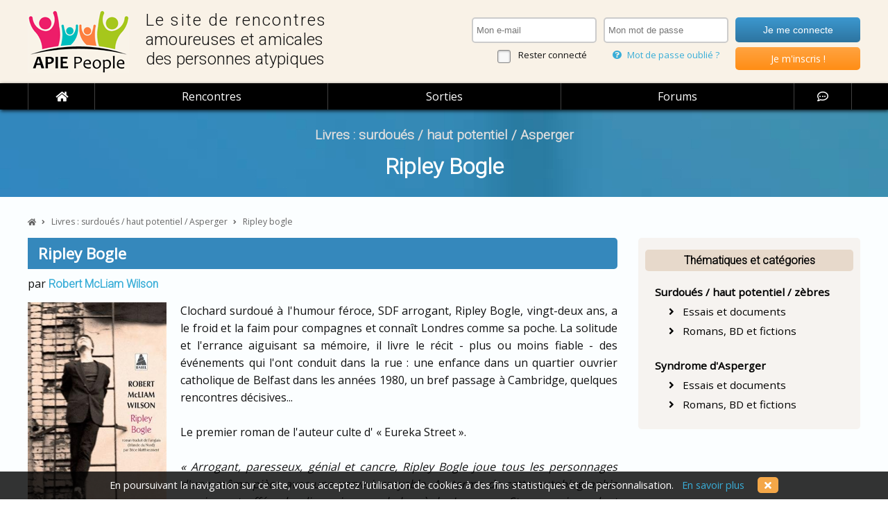

--- FILE ---
content_type: text/html; charset=iso-8859-15
request_url: https://www.apie-people.com/livre/ripley-bogle
body_size: 11670
content:

<!DOCTYPE html>
<html lang="fr">
<head>
	<meta charset=iso8859-15>
	<title>Ripley Bogle - Robert McLiam Wilson</title>
	<meta name="description" content="Ripley Bogle, un livre de Robert McLiam Wilson" />
	<meta name="viewport" content="width=device-width, initial-scale=1.0">
	<link rel="canonical" href="https://www.apie-people.com/livre/ripley-bogle" />

	<meta property="og:locale" content="fr_FR" />
	<meta property="og:site_name" content="APIE People">
	<meta property="og:title" content="Ripley Bogle - Robert McLiam Wilson">
	<meta property="og:type" content="website">
	<meta property="og:image" content="/images/logo.png">
	<meta property="og:url" content="www.apie-people.com/livre/ripley-bogle">
	<meta property="og:description" content="Ripley Bogle, un livre de Robert McLiam Wilson">

	<link href='https://fonts.googleapis.com/css?family=Open+Sans' rel='stylesheet' type='text/css'>
<link href='https://fonts.googleapis.com/css?family=Roboto:300' rel='stylesheet' type='text/css'>
<link href="/includes/css/styles.css?20241220-01" rel="stylesheet" />
<link rel="stylesheet" href="/includes/css/magnific-popup.css?20241220-01">
<link href="/includes/css/tooltipster.css?20241220-01" rel="stylesheet" />

<link rel="icon" type="image/png" href="/images/icones/favicon.ico" />
<!--[if IE]><link rel="shortcut icon" type="image/x-icon" href="/images/icones/favicon.ico" /><![endif]-->

<meta name="theme-color" content="#B5104A">
<!--<link rel="icon" sizes="146x90" href="/images/logo.png">-->

<link rel="stylesheet" href="https://cdnjs.cloudflare.com/ajax/libs/fancybox/3.4.0/jquery.fancybox.min.css" />
<link rel="stylesheet" href="https://use.fontawesome.com/releases/v5.6.0/css/all.css" crossorigin="anonymous">

<link rel="manifest" href="/apie-people.webmanifest">
<link rel="apple-touch-icon" sizes="180x180" href="/images/temporaires/icones/apple-touch-icon.png">
<link rel="mask-icon" href="/images/temporaires/icones/safari-pinned-tab.svg" color="#5bbad5">


<script data-ad-client="ca-pub-6061066733017340" async src="https://pagead2.googlesyndication.com/pagead/js/adsbygoogle.js"></script>

</head>

<body id="content">

	<header>
	<div class="content clearfix">
		<div id="logo" onClick="javascript: window.location = '/';"><span><span style="letter-spacing: 0.09em;">Le site de rencontres</span><br /><span style="letter-spacing: 0.01em;">amoureuses et amicales</span><br />des personnes atypiques</span></div><div id="identification">
	
						<form name="identification" method="post" action="">
						<div>
							<input type="email" name="idmail" tabindex="1" required placeholder="Mon e-mail" data-errormessage="Tu as oublié de saisir ton adresse e-mail !" x-moz-errormessage="Tu as oublié de saisir ton adresse e-mail !">
							<span><input type="checkbox" name="reconnaitre" id="reconnaitre" tabindex="5"> <label for="reconnaitre">Rester connecté</label></span>
						</div>
						<div>
							<input type="password" name="idpassword" tabindex="2" required placeholder="Mon mot de passe" data-errormessage="Tu as oublié de saisir ton mot de passe !" x-moz-errormessage="Tu as oublié de saisir ton mot de passe !">
							<!--<span><a href="/outils/rappel-identifiants.php"><i class="fa fa-question-circle"></i> Mot de passe oublié ?</a></span>-->
							<span><a class="popup-password-oublie" href="#password-oublie-form"><i class="fa fa-question-circle"></i> Mot de passe oublié ?</a></span>
						</div>
						<div>
							<input type="submit" value="Je me connecte" tabindex="3">
							<span class="btninsc radius5" onClick="javascript: window.location = '/utilisateur/inscription';"><a href="/utilisateur/inscription" tabindex="4">Je m'inscris !</a></span>
						</div>
						</form>
					</div>	<table cellpadding="0" cellspacing="0" border="0">
		<tr>
			<td><span id="menu_show" class="ifa radius5"><i class="fas fa-bars"></i></span></td>
			<td><a href="/" style="display: block; font-weight: bold; font-size: 1.4em; color: #FFF; margin-bottom: 5px; border: none;"><!--<img src="/images/logo-mobile.png" />-->APIE People</a></td>
			<td><span class="ifa radius5" onclick="javascript: window.location = '/outils/connexion-formulaire.php?destination=/livre/ripley-bogle';"><i class="fas fa-user"></i></span></td>		</tr>
	</table>

	</div>
<!--
	<table cellpadding="0" cellspacing="0" border="0">
		<tr>
			<td id="logo_mobile" onClick="javascript: window.location = '/';"></td>
			<td><i id="menu_show" class="fa fa-bars fa-lg"></i></td>
		</tr>
	</table>
-->




</header>

<nav id="menu">
	<ul id="nav" class="nav ">
		<li class="fermer" id="menu_hide"><i class="fas fa-times-circle"></i></li><!--
		--><li class="home"><a href="/"><i class="fa fa-home"></i><span>ACCUEIL</span></a></li><!--
				--><li><a href="/rencontres-amicales" class="rencontres ">Rencontres</a></li><!--
		--><li><a href="/sorties" class="sorties ">Sorties</a></li><!--
		--><li><a href="/forums-surdoues-haut-potentiel-zebres" class="forums ">Forums</a></li><!--
		--><li class="chat" rel="nofollow"><a href="/chat" target="_blank"><i class="far fa-comment-dots"></i><span class="libelle">chat</span></a></li>
	</ul>
</nav>
	<main role="main">

		<div class="bandeau tetepage">
			<div class="content premier clearfix">
				<h3>Livres : surdoués / haut potentiel / Asperger</h3>
				<h1>Ripley Bogle</h1>
			</div>
		</div>

		<div class="bandeau page" style="box-shadow: none;">
			<div class="content">

				<ol vocab="https://schema.org/" typeof="BreadcrumbList" id="ariane">
				  <li property="itemListElement" typeof="ListItem">
				    <a property="item" typeof="WebPage" href="/"><i class="fa fa-home"></i><span property="name" class="accueil">Accueil</span></a>
				    <meta property="position" content="1">
				  </li>
				  <i class="fa fa-angle-right"></i>
				  <li property="itemListElement" typeof="ListItem">
				    <a property="item" typeof="WebPage" href="/livres-surdoues"><span property="name">Livres : surdoués / haut potentiel / Asperger</span></a>
				    <meta property="position" content="2">
				  </li>
				  <i class="fa fa-angle-right"></i>
				  <li property="itemListElement" typeof="ListItem">
				    <span property="name">Ripley bogle</span>
				    <meta property="position" content="3">
				  </li>
				</ol>

				<div class="contenu-avec-aside">

					<span class="titreh">Ripley Bogle</span>
					par <h2 class="auteur"><a href="/livre/auteur/robert-mcliam-wilson">Robert McLiam Wilson</a></h2>
					<p class="livre lh25 clearfix">
						<img src="/librairie/couvertures/ripley-bogle.jpg" alt="Ripley Bogle - Robert McLiam Wilson">
						Clochard surdoué à l'humour féroce, SDF arrogant, Ripley Bogle, vingt-deux ans, a le froid et la faim pour compagnes et connaît Londres comme sa poche. La solitude et l'errance aiguisant sa mémoire, il livre le récit - plus ou moins fiable - des événements qui l'ont conduit dans la rue : une enfance dans un quartier ouvrier catholique de Belfast dans les années 1980, un bref passage à Cambridge, quelques rencontres décisives...<br />
<br />
Le premier roman de l'auteur culte d' « Eureka Street ».<br />
<br />
<i>&laquo; Arrogant, paresseux, génial et cancre, Ripley Bogle joue tous les personnages d'une même pièce avec une verve incroyable. Au terme de cette autobiographie comique, truffée de digressions verbales à la Laurence Sterne qui rendent hommage à Joyce, Ripley Bogle nous fait un aveu : il a menti. Ce qui est, de la part de McLiam Wilson, un dernier clin d'œil à "son Irlande", personnage invisible de cet étonnant roman : "Il n'y a rien de plus irlandais que le mensonge. Mais quand les Irlandais mentent, ils appellent cela créer un mythe." Rien d'étonnant alors si Ripley Bogle prend des airs mythiques, héros de notre temps, porte-parole des années 80 et d'un XXème siècle finissant dans le cynisme. &raquo;</i>					</p>
					<a name="avis"></a><br />
										<div class="clearfix">
											<p class="librairie-note vide">&nbsp;</p>
											<a href="https://www.amazon.fr/Ripley-Bogle-Robert-McLiam-Wilson/dp/233008658X/ref=as_li_ss_tl?__mk_fr_FR=%C3%85M%C3%85%C5%BD%C3%95%C3%91&keywords=Ripley+Bogle&qid=1581687321&s=books&sr=1-1&linkCode=ll1&tag=cusf-21&linkId=ef5faa332790993d6c5220f74b5eca66&language=fr_FR" class="btn radius5 librairie-amazon vide" rel="nofollow noopener" target="_blank"><i class="fas fa-mouse-pointer"></i> &nbsp; Trouver ce livre &nbsp; <i class="fas fa-arrow-right"></i></a>
										</div>
									
					<br />
					<h4 class="sepH">Avis sur &laquo; Ripley Bogle &raquo;</h4>
					<div class="sepH"><div></div></div>

					<div id="fil">
						<p><i>Aucun avis n'a encore été posté à propos de ce livre...</i></p>					</div>

					<p class="center" style="margin: 25px 0; padding: 10px; background: #EEE;"><i>Il te faut <a href="/outils/connexion-formulaire.php?destination=/livre/ripley-bogle"><u>t'enregistrer sur le site</u></a> pour donner un avis sur ce livre.</i></p>
					<h5 class="titreh" style="margin: 25px 0;">Quelques autres livres sur les surdoués, les zèbres et le haut potentiel...</h5>

					<ul class="librairie_mosaique">

						
											<li onClick="javascript: window.location = '/livre/suivez-le-zebre'; return true;">
												<img src="/librairie/couvertures/suivez-le-zebre.jpg">
												<a href="/livre/suivez-le-zebre">Suivez le zèbre</a><br />
												Mel Poinas
											</li>
										
											<li onClick="javascript: window.location = '/livre/psychologie-du-haut-potentiel-comprendre-identifier-accompagner'; return true;">
												<img src="/librairie/couvertures/psychologie-du-haut-potentiel-comprendre-identifier-accompagner.jpg">
												<a href="/livre/psychologie-du-haut-potentiel-comprendre-identifier-accompagner">Psychologie du haut potentiel : comprendre, identifier, accompagner</a><br />
												Nicolas Gauvrit, Nathalie Clobert
											</li>
										
											<li onClick="javascript: window.location = '/livre/surdoue-et-amour'; return true;">
												<img src="/librairie/couvertures/surdoue-et-amour.jpg">
												<a href="/livre/surdoue-et-amour">Le surdoué et l'amour</a><br />
												Monique de Kermadec
											</li>
																<p class="center"><a href="/livres-surdoues" class="btn radius5">+ Tous les livres</a></p>

					</ul>

				</div>

				<aside>

										<div class="bloc radius5" style="padding-bottom: 0;">
						<h3 class="radius5">Thématiques et catégories</h3>
						<ul class="categories">
							<li><a href="/livres/surdoues-haut-potentiel-hp-zebres-philocognitifs"><b>Surdoués / haut potentiel / zèbres</b></a></li><li class="categorie"><a href="/livres/surdoues-haut-potentiel-hp-zebres-philocognitifs/essais-documents"><i class="fas fa-angle-right"></i> &nbsp; Essais et documents</a></li><li class="categorie"><a href="/livres/surdoues-haut-potentiel-hp-zebres-philocognitifs/romans-fictions-bd"><i class="fas fa-angle-right"></i> &nbsp; Romans, BD et fictions</a></li><br /><li><a href="/livres/syndrome-asperger-aspies"><b>Syndrome d'Asperger</b></a></li><li class="categorie"><a href="/livres/syndrome-asperger-aspies/essais-documents"><i class="fas fa-angle-right"></i> &nbsp; Essais et documents</a></li><li class="categorie"><a href="/livres/syndrome-asperger-aspies/romans-fictions-bd"><i class="fas fa-angle-right"></i> &nbsp; Romans, BD et fictions</a></li><br />						</ul>
					</div>
					<br />

											<!-- APIE - annonces carrées aside -->
						<ins class="adsbygoogle" style="display:block" data-ad-client="ca-pub-6061066733017340" data-ad-slot="6443762226" data-ad-format="auto" data-full-width-responsive="true"></ins>
						<script>(adsbygoogle = window.adsbygoogle || []).push({});</script>
						<br />
					
					<div class="bloc radius5">
						<h3 class="radius5">Derniers avis postés</h3>
						<ul class="avis">
							
												<li>
													<a href="/livre/des-fleurs-pour-algernon"><b>Des fleurs pour Algernon</b></a><br />
													<i class="fas fa-star" style="color: orange;"></i> <i class="fas fa-star" style="color: orange;"></i> <i class="fas fa-star" style="color: orange;"></i> <i class="fas fa-star" style="color: orange;"></i> <i class="fas fa-star" style="color: orange;"></i>  pour Xena
												</li>
											
												<li>
													<a href="/livre/nuit-des-enfants-rois"><b>La Nuit des enfants rois</b></a><br />
													<i class="fas fa-star" style="color: orange;"></i> <i class="fas fa-star" style="color: orange;"></i> <i class="fas fa-star" style="color: orange;"></i> <i class="fas fa-star" style="color: orange;"></i> <i class="fas fa-star" style="color: orange;"></i>  pour Bleue
												</li>
											
												<li>
													<a href="/livre/la-strategie-ender"><b>La Stratégie Ender</b></a><br />
													<i class="fas fa-star" style="color: orange;"></i> <i class="fas fa-star" style="color: orange;"></i> <i class="fas fa-star" style="color: orange;"></i> <i class="fas fa-star" style="color: orange;"></i> <i class="fas fa-star" style="color: #999;"></i>  pour Aurel
												</li>
											
												<li>
													<a href="/livre/le-vieux-qui-ne-voulait-pas-feter-son-anniversaire"><b>Le vieux qui ne voulait pas fêter son anniversaire</b></a><br />
													<i class="fas fa-star" style="color: orange;"></i> <i class="fas fa-star" style="color: orange;"></i> <i class="fas fa-star" style="color: orange;"></i> <i class="fas fa-star" style="color: orange;"></i> <i class="fas fa-star" style="color: orange;"></i>  pour Aurel
												</li>
																	</ul>
					</div>
					<br />

											<!-- APIE - annonces verticales aside -->
						<ins class="adsbygoogle" style="display:block" data-ad-client="ca-pub-6061066733017340" data-ad-slot="6552541039" data-ad-format="auto" data-full-width-responsive="true"></ins>
						<script>(adsbygoogle = window.adsbygoogle || []).push({});</script>
						<br />
					
					<div class="bloc radius5">
						<h3 class="radius5">Auteurs</h3>
						<ul class="auteurs">
							<li><a href="/livre/auteur/arielle-adda">Arielle Adda</a></li><li><a href="/livre/auteur/tony-attwood">Tony Attwood</a></li><li><a href="/livre/auteur/elsa-autain-pleros">Elsa Autain-Pleros</a></li><li><a href="/livre/auteur/fabrice-bak">Fabrice Bak</a></li><li><a href="/livre/auteur/muriel-barbery">Muriel Barbery</a></li><li><a href="/livre/auteur/marianne-belanger">Marianne Bélanger</a></li><li><a href="/livre/auteur/philippe-blasco">Philippe Blasco</a></li><li><a href="/livre/auteur/blue-jean">Blue Jean</a></li><li><a href="/livre/auteur/cecile-bost">Cécile Bost</a></li><li><a href="/livre/auteur/kader-emmanuel-boudaoud">Kader-Emmanuel Boudaoud</a></li><li><a href="/livre/auteur/audrey-bouquet">Audrey Bouquet</a></li><li><a href="/livre/auteur/sophie-brasseur">Sophie Brasseur</a></li><li><a href="/livre/auteur/thierry-brunel">Thierry Brunel</a></li><li><a href="/livre/auteur/orson-scott-card">Orson Scott Card</a></li><li><a href="/livre/auteur/mademoiselle-caroline">Mademoiselle Caroline</a></li><li><a href="/livre/auteur/sophie-carquain">Sophie Carquain</a></li><li><a href="/livre/auteur/helene-catroux">Hélène Catroux</a></li><li><a href="/livre/auteur/patrick-cauvin">Patrick Cauvin</a></li><li><a href="/livre/auteur/nathalie-chardon">Nathalie Chardon</a></li><li><a href="/livre/auteur/stephen-chbosky">Stephen Chbosky</a></li><li><a href="/livre/auteur/nathalie-clobert">Nathalie Clobert</a></li><li><a href="/livre/auteur/sophie-cote">Sophie Côte</a></li><li><a href="/livre/auteur/catherine-cuche">Catherine Cuche</a></li><li><a href="/livre/auteur/julie-dachez">Julie Dachez</a></li><li><a href="/livre/auteur/roald-dahl">Roald Dahl</a></li><li><a href="/livre/auteur/delphine-de-vigan">Delphine De Vigan</a></li><li><a href="/livre/auteur/catherine-devreux">Catherine Devreux</a></li><li><a href="/livre/auteur/patrick-dumay">Patrick Dumay</a></li><li><a href="/livre/auteur/michel-duyme">Michel Duyme</a></li><li><a href="/livre/auteur/elisabeth-emily">Elisabeth Emily</a></li><li><a href="/livre/auteur/valerie-foussier">Valérie Foussier</a></li><li><a href="/livre/auteur/nicolas-gauvrit">Nicolas Gauvrit</a></li><li><a href="/livre/auteur/sandrine-gianola">Sandrine Gianola</a></li><li><a href="/livre/auteur/nathalie-gibert">Nathalie Gibert</a></li><li><a href="/livre/auteur/catherine-gie">Catherine Gié</a></li><li><a href="/livre/auteur/paolo-giordano">Paolo Giordano</a></li><li><a href="/livre/auteur/philippe-gouillou">Philippe Gouillou</a></li><li><a href="/livre/auteur/david-gourion">David Gourion</a></li><li><a href="/livre/auteur/claire-grand">Claire Grand</a></li><li><a href="/livre/auteur/corinne-grandclement">Corinne Grandclément</a></li><li><a href="/livre/auteur/temple-grandin">Temple Grandin</a></li><li><a href="/livre/auteur/john-green">John Green</a></li><li><a href="/livre/auteur/jacques-gregoire">Jacques Grégoire</a></li><li><a href="/livre/auteur/jean-claude-grubar">Jean-Claude Grubar</a></li><li><a href="/livre/auteur/mark-haddon">Mark Haddon</a></li><li><a href="/livre/auteur/matt-haig">Matt Haig</a></li><li><a href="/livre/auteur/liane-holliday-willey">Liane Holliday Willey</a></li><li><a href="/livre/auteur/hugo-horiot">Hugo Horiot</a></li><li><a href="/livre/auteur/luke-jackson">Luke Jackson</a></li><li><a href="/livre/auteur/catherine-jinks">Catherine Jinks</a></li><li><a href="/livre/auteur/jonas-jonasson">Jonas Jonasson</a></li><li><a href="/livre/auteur/monique-de-kermadec">Monique de Kermadec</a></li><li><a href="/livre/auteur/daniel-keyes">Daniel Keyes</a></li><li><a href="/livre/auteur/tessa-kieboom">Tessa Kieboom</a></li><li><a href="/livre/auteur/nadine-kirchgessner">Nadine Kirchgessner</a></li><li><a href="/livre/auteur/ladislas-kiss">Ladislas Kiss</a></li><li><a href="/livre/auteur/laurence-lalande">Laurence Lalande</a></li><li><a href="/livre/auteur/nikita-lalwani">Nikita Lalwani</a></li><li><a href="/livre/auteur/patricia-lamare">Patricia Lamare</a></li><li><a href="/livre/auteur/reif-larsen">Reif Larsen</a></li><li><a href="/livre/auteur/stieg-larsson">Stieg Larsson</a></li><li><a href="/livre/auteur/solene-laurenceau">Solène Laurenceau</a></li><li><a href="/livre/auteur/blandine-le-callet">Blandine Le Callet</a></li><li><a href="/livre/auteur/severine-leduc">Séverine Leduc</a></li><li><a href="/livre/auteur/bernard-lenteric">Bernard Lenteric</a></li><li><a href="/livre/auteur/daisy-lorenzi">Daisy Lorenzi</a></li><li><a href="/livre/auteur/todd-lubart">Todd Lubart</a></li><li><a href="/livre/auteur/Herve-magnin">Hervé Magnin</a></li><li><a href="/livre/auteur/alexander-mccall-smith">Alexander McCall Smith</a></li><li><a href="/livre/auteur/robert-mcliam-wilson">Robert McLiam Wilson</a></li><li><a href="/livre/auteur/beatrice-milletre">Béatrice Millêtre</a></li><li><a href="/livre/auteur/armelle-motet-fevre">Armelle Motet-Fèvre</a></li><li><a href="/livre/auteur/luc-moyeres">Luc Moyères</a></li><li><a href="/livre/auteur/marie-aude-murail">Marie-Aude Murail</a></li><li><a href="/livre/auteur/elina-nobelen">Elina Nobelen</a></li><li><a href="/livre/auteur/fanny-nusbaum">Fanny Nusbaum</a></li><li><a href="/livre/auteur/myriam-ogier">Myriam Ogier</a></li><li><a href="/livre/auteur/martin-page">Martin Page</a></li><li><a href="/livre/auteur/richard-panek">Richard Panek</a></li><li><a href="/livre/auteur/charlotte-parzyjagla">Charlotte Parzyjagla</a></li><li><a href="/livre/auteur/theo-peeters">Theo Peeters</a></li><li><a href="/livre/auteur/doris-perrodin-carlen">Doris Perrodin-Carlen</a></li><li><a href="/livre/auteur/christel-petitcollin">Christel Petitcollin</a></li><li><a href="/livre/auteur/jean-philippe-piat">Jean-Philippe Piat</a></li><li><a href="/livre/auteur/mel-poinas">Mel Poinas</a></li><li><a href="/livre/auteur/clotilde-poivilliers">Clotilde Poivilliers</a></li><li><a href="/livre/auteur/roberta-poulin">Roberta Poulin</a></li><li><a href="/livre/auteur/tanya-izquierdo-prindle">Tanya Izquierdo Prindle</a></li><li><a href="/livre/auteur/ovidio-ramos">Ovidio Ramos</a></li><li><a href="/livre/auteur/sandrine-rampont">Sandrine Rampont</a></li><li><a href="/livre/auteur/olivier-revol">Olivier Revol</a></li><li><a href="/livre/auteur/alexandra-reynaud">Alexandra Reynaud</a></li><li><a href="/livre/auteur/bernadette-roge">Bernadette Rogé</a></li><li><a href="/livre/auteur/chloe-romengas">Chloé Romengas</a></li><li><a href="/livre/auteur/sandrine-rouget">Sandrine Rouget</a></li><li><a href="/livre/auteur/yvon-roy">Yvon Roy</a></li><li><a href="/livre/auteur/jonathan-safran-foer">Jonathan Safran Foer</a></li><li><a href="/livre/auteur/dominic-sappey-marinier">Dominic Sappey-Marinier</a></li><li><a href="/livre/auteur/laurent-savard">Laurent Savard</a></li><li><a href="/livre/auteur/josef-schovanec">Josef Schovanec</a></li><li><a href="/livre/auteur/gabrielle-sebire">Gabrielle Sebire</a></li><li><a href="/livre/auteur/jeanne-siaud-facchin">Jeanne Siaud-Facchin</a></li><li><a href="/livre/auteur/graeme-simsion">Graeme Simsion</a></li><li><a href="/livre/auteur/cecile-stanilewicz">Cécile Stanilewicz</a></li><li><a href="/livre/auteur/daniel-tammet">Daniel Tammet</a></li><li><a href="/livre/auteur/jean-charles-terrassier">Jean-Charles Terrassier</a></li><li><a href="/livre/auteur/carlos-tinoco">Carlos Tinoco</a></li><li><a href="/livre/auteur/john-kennedy-toole">John Kennedy Toole</a></li><li><a href="/livre/auteur/kathleen-venderickx">Kathleen Venderickx</a></li><li><a href="/livre/auteur/gabriel-wahl">Gabriel Wahl</a></li>						</ul>
					</div>
					<br />

											<!-- APIE - annonces carrées aside -->
						<ins class="adsbygoogle" style="display:block" data-ad-client="ca-pub-6061066733017340" data-ad-slot="6443762226" data-ad-format="auto" data-full-width-responsive="true"></ins>
						<script>(adsbygoogle = window.adsbygoogle || []).push({});</script>
						<br />
					
					<div class="bloc radius5">
						<h3 class="radius5">Derniers connectés</h3>
						<ul class="mosaique-aside-profils clearfix">
							<li class="radius5 aide" title="The_Uncle_Meat &bull; Paris&nbsp; (75)" style="background-image: url(/data/avatars/8685.jpg?1699279262);" onClick="javascript: window.location='/apie/The_Uncle_Meat'; return"></li><li class="radius5 aide" title="Epidabor777 &bull; Annonay&nbsp; (07)" style="background-image: url(/data/avatars/avatar-H.png);" onClick="javascript: window.location='/apie/Epidabor777'; return"></li><li class="radius5 aide" title="lasaintjerie &bull; Toulouse&nbsp; (31)" style="background-image: url(/data/avatars/11857.jpg?1769567655);" onClick="javascript: window.location='/apie/lasaintjerie'; return"></li><li class="radius5 aide" title="Lauu &bull; Canada" style="background-image: url(/data/avatars/11216.jpg?1743646076);" onClick="javascript: window.location='/apie/Lauu'; return"></li><li class="radius5 aide" title="LesMotsBleus &bull; Lyon&nbsp; (69)" style="background-image: url(/data/avatars/avatar-H.png);" onClick="javascript: window.location='/apie/LesMotsBleus'; return"></li><li class="radius5 aide" title="Airbus &bull; Lausanne &bull; Suisse" style="background-image: url(/data/avatars/9381.jpg?1769565168);" onClick="javascript: window.location='/apie/Airbus'; return"></li><li class="radius5 aide" title="Ernst-Degner &bull; Chateau-Landon&nbsp; (77)" style="background-image: url(/data/avatars/1328.jpg?1582991727);" onClick="javascript: window.location='/apie/Ernst-Degner'; return"></li><li class="radius5 aide" title="Chaton &bull; Quincieux&nbsp; (69)" style="background-image: url(/data/avatars/avatar-F.png);" onClick="javascript: window.location='/apie/Chaton'; return"></li><li class="radius5 aide" title="Kuishi &bull; Perpignan&nbsp; (66)" style="background-image: url(/data/avatars/9961.jpg?1707544373);" onClick="javascript: window.location='/apie/Kuishi'; return"></li><li class="radius5 aide" title="Hinenao &bull; Chateaudun&nbsp; (28)" style="background-image: url(/data/avatars/7268.jpg?1767034871);" onClick="javascript: window.location='/apie/Hinenao'; return"></li><li class="radius5 aide" title="Flyingsaucer &bull; France" style="background-image: url(/data/avatars/12077.jpg?1768165439);" onClick="javascript: window.location='/apie/Flyingsaucer'; return"></li><li class="radius5 aide" title="Caps &bull; Basse Terre&nbsp; (97)" style="background-image: url(/data/avatars/avatar-F.png);" onClick="javascript: window.location='/apie/Caps'; return"></li>						</ul>
					</div>

											<br />
						<!-- APIE - annonces carrées aside -->
						<ins class="adsbygoogle" style="display:block" data-ad-client="ca-pub-6061066733017340" data-ad-slot="6443762226" data-ad-format="auto" data-full-width-responsive="true"></ins>
						<script>(adsbygoogle = window.adsbygoogle || []).push({});</script>
					
					
										<br />
										<div class="bloc radius5">
											<h3 class="radius5">Prochaines sorties</h3>
											<ul class="aside-activites">
									
											<li class="radius5" style="background: url(/data/activites/boire-un-verre/sorties-surdoues-atypiques-discuter-autour-the-cafe.jpg) no-repeat; background-position: center center; background-size: cover;">
												<p>
													<a href="/carcassonne/sortie/cafe-autypique-1400">Café Atypique</a>
													<span>le 08 février &agrave; 15h30<br />à Carcassonne (11)</span>
												</p>
											</li>
										
											<li class="radius5" style="background: url(/data/activites/cinema-concert-theatre-spectacle/sorties-surdoues-atypiques-cinema-film-salle.jpg) no-repeat; background-position: center center; background-size: cover;">
												<p>
													<a href="/grenoble/sortie/hugues-lavigne-sur-scene-a-la-basse-cour-1399">Hugues Lavigne sur scène à la Basse Cour</a>
													<span>le 13 février &agrave; 20h00<br />à Grenoble (38)</span>
												</p>
											</li>
										
											<li class="radius5" style="background: url(/data/activites/defaut.png) no-repeat; background-position: center center; background-size: cover;">
												<p>
													<a href="/pau/sortie/rencontre-sud-ouest-64-40-65-1403">Rencontre Sud-Ouest (64/40/65++)</a>
													<span>le 13 mars &agrave; 18h00<br />à Pau (64)</span>
												</p>
											</li>
										
											</ul>
											<p style="text-align: right; margin: 0;"><a href="/sorties" class="btn" style="padding: 6px 15px; font-size: 1em; border-radius: 5px 0 5px 0;">Toutes les sorties &nbsp; <i class="fa fa-arrow-right"></i></a></p>
										</div>
									
											<br />
						<!-- APIE - annonces carrées aside -->
						<ins class="adsbygoogle" style="display:block" data-ad-client="ca-pub-6061066733017340" data-ad-slot="6443762226" data-ad-format="auto" data-full-width-responsive="true"></ins>
						<script>(adsbygoogle = window.adsbygoogle || []).push({});</script>
					
				</aside>

				<p class="clearfix"></p>

			</div>
		</div>


	</main>

	<div class="bandeau avant-footer">
	<div class="content">

		
		<div id="cta_footer" class="clearfix">
							<div class="texte">
					<strong>Rencontres entre surdoués, hauts potentiels, zèbres et atypiques</strong>
					Tu es curieux de nature ?
					Tu aimerais rencontrer d'autres zèbres comme toi, pour des rencontres amicales ou amoureuses ? Echanger et partager autour de tes centres d'intérêt ?
				</div>
				<a class="bouton radius5" href="/utilisateur/inscription">Rejoins-nous !</a>
					</div>

					<div class="radius10 center lh28 clearfix" style="margin-top: 20px; padding: 25px 15px; color: #EEE; font-size: 1em; background: rgba(34, 138, 226, 0.1);">
				APIE People est <b>100% gratuit</b> mais il a un coût (développement, hébergement, nom de domaine, e-mails, gestion, ...).<br />
				<b style="font-size: 1.2em;">APIE People t'est utile ?</b><br />
<!--
				Via le bouton Paypal ci-dessous, tu peux soutenir son développement et participer à son amélioration !
				<form action="https://www.paypal.com/cgi-bin/webscr" method="post" target="_top" style="margin: 15px 0 0 0;">
					<input type="hidden" name="cmd" value="_s-xclick" />
					<input type="hidden" name="hosted_button_id" value="4WDA223ZZSY5L" />
					<input type="image" src="https://www.apie-people.com/images/paypal-bouton-don-1.png" border="0" name="submit" title="Je soutiens APIE People en toute sécurité avec PayPal" alt="Bouton Faites un don avec PayPal" style="width: 140px;" />
					<img alt="" border="0" src="https://www.paypal.com/fr_FR/i/scr/pixel.gif" width="1" height="1" />
				</form>
-->
				Via la cagnotte en ligne ci-dessous, tu peux à tout moment soutenir son développement et participer à son amélioration !<br />
				<a href="https://tribee.fr/participations/apie-people-2nd-semestre-2025" target="_blank" rel="nofollow" style="display: inline-block; margin-top: 15px; padding: 5px 20px; border-radius: 10px; border: 1px solid #FFF;"><img src="/images/tribee-1.png"></a>
			</div>
		
	</div>
</div>

<footer>
	<div class="content">
		<p class="center"><a href="/livres-surdoues"><strong>Livres sur les surdoués et le haut potentiel</strong></a> &nbsp; &bull; &nbsp; <a href="/films-surdoues"><strong>Films et séries sur les surdoués ou l'Asperger</strong></a></p>
		<p class="center" style="font-size: 0.8em; margin-bottom: 15px;"><a href="/rencontres-amicales">Rencontres surdoués</a><span class="sep"></span><a href="/rencontres-amoureuses">Rencontres amoureuses zèbres</a><span class="sep"></span><a href="/sorties">Sorties entre atypiques</a><span class="sep"></span><a href="/forums-surdoues-haut-potentiel-zebres">Forum surdoués et hauts potentiels</a></p>
		<div class="clearfix" style="border-top: 1px dotted #888; border-bottom: 1px dotted #888; margin: 30px 0; padding: 15px 0;">
			<p class="sep33">
				<a href="/auvergne-rhone-alpes">Auvergne-Rhône-Alpes</a><a href="/bourgogne-franche-comte">Bourgogne-Franche-Comté</a><a href="/bretagne">Bretagne</a><a href="/centre-val-de-loire">Centre-Val de Loire</a><a href="/corse">Corse</a><a href="/grand-est">Grand Est</a><a href="/hauts-de-france">Hauts-de-France</a></p><p class="sep33"><a href="/ile-de-france">Ile-de-France</a><a href="/normandie">Normandie</a><a href="/nouvelle-aquitaine">Nouvelle-Aquitaine</a><a href="/occitanie">Occitanie</a><a href="/pays-de-la-loire">Pays de la Loire</a><a href="/provence-alpes-cote-d-azur">Provence-Alpes-Côte d'Azur</a><a href="/guadeloupe-martinique-et-guyane">Guadeloupe, Martinique et Guyane</a></p><p class="sep33"><a href="/reunion-et-mayotte">Réunion et Mayotte</a><a href="/territoires-outre-mer">Territoires d'Outre-Mer</a>
								<br />
								<a href="/belgique"><b>Belgique</b></a>
								<a href="/luxembourg"><b>Luxembourg</b></a>
								<a href="/canada-quebec"><b>Canada / Québec</b></a>
								<a href="/suisse"><b>Suisse</b></a>
										</p>
		</div>
		<p><a href="/site-rencontre-surdoues-zebres">Qui sommes-nous ?</a><span class="sep"></span><a href="/mentions-legales">CGU et mentions légales</a><span class="sep"></span><!--<a href="/conditions-generales-utilisation">CGU</a><span class="sep"></span>--><a href="/contact">Nous contacter</a></p>
		<p>&copy; 2018 - 2026 &bull; APIE People</p>
		<!--<p class="samosate">un site cultivé avec curiosité par la Web Factory <a href="http://www.samosate.com" target="_blank" rel="nofollow noopener"><b>samosate.com</b></a></p>-->
	</div>
</footer>


					<div id="cuisine">
						En poursuivant la navigation sur ce site, vous acceptez l'utilisation de cookies à des fins statistiques et de personnalisation. &nbsp; <a href="/pages/cookies.php">En savoir plus</a> <span id="cuisine_fermer" style="margin-left: 15px; padding: 2px 10px; background: #F4A748; color: #FFF; text-decoration: none; cursor: pointer;" class="radius5"><i class="fa fa-times"></i></span>
					</div>
				
					<script language="javascript">
						document.write('<img id="stats" src="/outils/statistiques-js.php?page=%2Flivre%2Fripley-bogle&referant=">');
					</script>
				
					<div id="connexes-grands-ecrans" class="radius5">
						<span class="titre radius5">Actuellement en ligne</span>
				5 APIE<span class="chat"><a href="/chat" target="_blank" class="radius5"><i class="far fa-comment-dots"></i> &nbsp; ouvrir le &laquo; chat &raquo;</a></span></div>	<form name="password-oublie-form" id="password-oublie-form" method="post" action="" class="mfp-hide radius10" style="padding-top: 40px;">
		<h3 class="radius10">Mot de passe oublié ?</h3>
		<p>
			Saisis ci-dessous l'adresse e-mail avec laquelle tu t'es inscrit(e).<br />
			Tu y recevras un nouveau mot de passe !
		</p>
		<p>
			<label style="width: 120px;">E-mail :</label>
			<input type="email" name="email" id="password-oublie-email" required="required" style="padding: 7px 10px;">
		</p>
		<p>
			<input type="submit" value="Valider" class="btn orange" />
		</p>
		<p style="margin: 20px 0 0 0; padding: 15px 0 0 0; border-top: 2px dotted #CCC; text-align: center; font-size: 0.9em;">
			<a class="popup-inscription rappel radius10" href="/utilisateur/inscription" style="padding: 5px 10px;">Pas encore membre d'APIE People ?</a>
		</p>
	</form>

<script src="https://ajax.googleapis.com/ajax/libs/jquery/3.3.1/jquery.min.js"></script>

					<script src="/includes/js/tooltipster/jquery.tooltipster.min.js"></script>
					<script src="/includes/js/jquery.magnific-popup.min.js"></script>
				<script src="/includes/js/autosize.js"></script>
<script src="/includes/js/commun.js?20241220-01"></script>
<script src="/includes/js/resize.js?20241220-01"></script>
<script src="https://cdnjs.cloudflare.com/ajax/libs/fancybox/3.4.0/jquery.fancybox.min.js"></script>
<script src="/includes/js/jquery.sticky.js?20241220-01"></script>

<script>

	/*************************/
	/**** MAGNIFIC POPUPS ****/
	/*************************/

	$(document).ready(function() {
		init_magnific_popups();
		initClasseTooltip();

		/********************************/
		/***** UTILISATEUR IDENTIFIE ****/
		/********************************/
/*
		$("#identifie").hover(function() { $("#identifie-menu").slideDown(300); }
			, function() { setTimeout(function(){ reinitMenuMembres(); }, 500);
		});
*/

		// On va parfois avoir besoin de connaître la taille de la fenêtre écran de l'utilisateur
		$.get("/outils/connaitre-resolution.php", { largeur: window.innerWidth }, function(data) { });
	});

	function init_magnific_popups() {
		reEmail = /^[-\.\w_]+@[-\.\w_]+\.[A-Za-z]{2,10}$/;

		$('.popup').magnificPopup({
			fixedContentPos: true, /* <------- on empêche le scroll sur la fenêtre principale. Pas gênant sur PC, mais ça l'est sur mobile ! */
			removalDelay: 300,
				delegate: 'a.galerie',
				type: 'image',
				tClose: 'Fermer (Echap)',
				tLoading: 'Chargement de l\'image n°#%curr%...',
				mainClass: 'mfp-img-mobile',
				gallery: {
					enabled: true,
					navigateByImgClick: true,
					preload: [0,1], // préchargera la numéro 0 avant la courante, et la 1 après
					tCounter: 'photo %curr% / %total%',
					tPrev: 'Photo précédente (flèche gauche du clavier)',
					tNext: 'Photo suivante (flèche droite du clavier)',
				},
				image: {
					tError: '<a href=\"%url%\">Cette image ne peut être chargée...',
					titleSrc: function(item) {
						return item.el.attr('title') + ' <small>GMCE</small>';
					}
				},
				mainClass: 'effet_fade',
				removalDelay: 300,
			});


		$('.popup-password-oublie').magnificPopup({
			fixedContentPos: true, /* <------- on empêche le scroll sur la fenêtre principale. Pas gênant sur PC, mais ça l'est sur mobile ! */
			type: 'inline',
			preloader: false,
			focus: '#password-oublie-email',
			callbacks: { /* <------- certains OS / navigateurs mobiles déclenchent un effet de zoom lorsqu'on donne le focus à un champ => on désactive le focus pour les faibles résolutions (car probablement des mobiles !) */
				beforeOpen: function() {
					if($(window).width() < 700) { this.st.focus = false; }
					else { this.st.focus = '#password-oublie-email'; }
				}
			},
			mainClass: 'effet_fade',
			removalDelay: 300,
		});

		$("#password-oublie-form").submit(function() {
			var email = $("#password-oublie-email").val().trim();

			if ( email == '' ) { alert('Veuillez s\'il vous plaît saisir votre adresse e-mail'); return false; }
			else if ( !reEmail.test(email) ) { alert('Le format de cette adresse e-mail est incorrect'); return false; }
			else {
				$.post("/outils/mot-de-passe-oublie.php", {email: email}, function(data) {
					if ( data == 'OK' ) {
						$("#password-oublie-form").html('<p style="margin-top: 15px; text-align: center; font-size: 1.1em;">Un nouveau mot de passe t\'a été envoyé par e-mail.<br /><br /><a href="/outils/connexion-formulaire.php">Clique ici pour te connecter avec celui-ci !</a></p>');
						init_magnific_popups(); /* <------- on doit impérativement reparcourir le DOM pour réinitialiser les Magnific Popups ! */
					}
					else { alert(data); }
				});
			}
			return false;
		});


	}

	function initClasseTooltip() {
		$('.aide').tooltipster({ theme: 'tooltipster-light', touchDevices: false, position: 'top' });
	}
</script>

<script src="/includes/js/pwapp.js"></script>
	<script>

		function activer(note) {
			$("#note").val(note);
			for (var i=1; i <= 5; i++) {
				$("#note_"+i).removeClass("actif");
				if ( note >= i ) { $("#note_"+i).addClass("actif"); }
			}
		}

		$(document).ready(function() {

			$.get("/outils/gerer-visite-fiche-livre.php?id=110", {}, function(data) {});

			var postageencours = false;

			$("#commentaire").submit(function() {
				var message = $(this).find("textarea[name=message]").val();
				var note = $(this).find("input[name=note]").val();
				if ( message == '' ) { alert('Tu as oublié de saisir ton avis !'); $("#message").focus(); return false; }
				else if ( note == '' ) { alert('Tu as oublié de donner une appréciation notée !'); return false; }

				if ( postageencours === false ) {
					postageencours = true;
					$.post("/outils/librairie-livre-repondre.php?id_livre=110", {message: message, note: note}, function(data) {
						if ( data == 'OK' ) {
							alert('Merci pour ton avis !');
							window.location.href = "/livre/ripley-bogle#avis";
							window.location.reload(true);
						}
						else if ( data == '' ) { alert('Une erreur est survenue. Ton avis n\'a pas pu être posté...'); }
						else if ( data == 'ERREUR_SESSION' ) { alert('Tu dois être identifié sur le site pour pouvoir poster : il semble que ta session utilisateur a expiré !'); }
						else if ( data == 'ERREUR_COMPTE_EN_ATTENTE_DE_VALIDATION' ) { alert('Tu n\'as pas encore validé ton compte...'+"\n"+'Consulte vite ta boîte mail !'); }
						else if ( data == 'ERREUR_VIDE' ) { alert('Tu as oublié de saisir ton avis !'); }
						else if ( data == 'ERREUR_VIDE_NOTE' ) { alert('Tu as oublié de donner une appréciation générale notée !'); }
						else if ( data == 'REPONSE_NON_AUTORISEE' ) { alert('Une erreur est survenue : ton avis n\'a pas pu être enregistré...'); }
						else if ( data == 'INTERDICTION_FORUMS' ) { alert('Erreur'); }
						else { alert(data); }
					});
				}

				postageencours = false;
				return false;
			});

		});

	</script>

</body>

</html>



--- FILE ---
content_type: text/html; charset=utf-8
request_url: https://www.google.com/recaptcha/api2/aframe
body_size: 268
content:
<!DOCTYPE HTML><html><head><meta http-equiv="content-type" content="text/html; charset=UTF-8"></head><body><script nonce="EV95DXEFmLw0sZlbD1CawQ">/** Anti-fraud and anti-abuse applications only. See google.com/recaptcha */ try{var clients={'sodar':'https://pagead2.googlesyndication.com/pagead/sodar?'};window.addEventListener("message",function(a){try{if(a.source===window.parent){var b=JSON.parse(a.data);var c=clients[b['id']];if(c){var d=document.createElement('img');d.src=c+b['params']+'&rc='+(localStorage.getItem("rc::a")?sessionStorage.getItem("rc::b"):"");window.document.body.appendChild(d);sessionStorage.setItem("rc::e",parseInt(sessionStorage.getItem("rc::e")||0)+1);localStorage.setItem("rc::h",'1769570334199');}}}catch(b){}});window.parent.postMessage("_grecaptcha_ready", "*");}catch(b){}</script></body></html>

--- FILE ---
content_type: application/javascript
request_url: https://www.apie-people.com/includes/js/resize.js?20241220-01
body_size: 1379
content:
//var alerter_admins = 0;


// ww = document.body.clientWidth; : NE PLUS UTILISER : ne compte pas la largeur de l'ascenseur !!! => différence avec les media queries du CSS !
ww = window.innerWidth;

// Le menu et les annexes doivent rester visibles lors du scroll !
if ( document.getElementById("menu") ) { position_menu = $("#menu").position().top; }
else { position_menu = 0; }

var navi_activite_stylesOriginauxCSS = $('#navi-interne-activite').attr('style');
var navi_thread_stylesOriginauxCSS = $('#navi-interne-thread').attr('style');

var hauteur = 0;
if ( document.getElementById('menu') ) { hauteur = $("#menu").offset().top; }

$(document).ready(function() {
	if ( ww > 780 ) { $("#menu").sticky({topSpacing: 0, zIndex: 1290}); } else { $("#menu").unstick(); }
	adjustElements();
	toTheTop();
/*
$("#menu_show").click(function() { $("#menu").animate({width: 'toggle'}, 200); });
$("#menu_hide").click(function() { $("#menu").animate({width: 'toggle'}, 200); });

$("#menu_ident_show").click(function() { if ( $("#menu").is(":visible") ) { $("#menu").animate({width: 'toggle'}, 200); } $("#identifie-menu").animate({width: 'toggle'}, 200); });
$("#menu_ident_hide").click(function() { $("#identifie-menu").animate({width: 'toggle'}, 200); });
*/
});

// Le menu doit rester visible lors du scroll.
// On a aussi l'affichage de l'éventuel bouton de retour en haut de page à gérer + les éventuelles options de filtrage
$(window).on('scroll', function() {
	//menus_fixes();
	navigation_interne_fixe();
	//filtres_fixes();

	posScrollDocument = $(document).scrollTop();
	if ( posScrollDocument >= 200 ) { $('a.top').fadeIn(600); }
	else { $('a.top').fadeOut(600); }
});





/**************************************************************/
/**** Le menu doit toujours rester visible en haut de page ****/
/**************************************************************/
/*
function menus_fixes() {
	if ( document.getElementById("menu") ) {
		var scroll = (document.documentElement.scrollTop || document.body.scrollTop);
		if ( ww <= 780 || (ww > 780 && scroll > position_menu)  ) {
			document.getElementById('menu').style.position = 'fixed';
			document.getElementById('menu').style.top = '0';
			document.getElementById('menu').style.right = '0';
		}
		else if ( ww > 780 && (scroll < position_menu || scroll === position_menu) ) {
			document.getElementById('menu').style.position = 'relative';
			document.getElementById('menu').style.top = '0';
		}
	}
}
*/

function navigation_interne_fixe() {

	var scroll = (document.documentElement.scrollTop || document.body.scrollTop);

	var offset_supplementaire = 0;
	if ( typeof offset_thread_local != "undefined" ) { offset_supplementaire = offset_thread_local; }

	/****/
	/**** Cas des fiches activité ****/
	/****/

	if ( document.getElementById('navi-interne-activite') ) {

		if ( ww > 1200 && scroll > position_menu ) {
			document.getElementById('navi-interne-activite').style.position = 'fixed';
			document.getElementById('navi-interne-activite').style.top = '55px';
			var longueur = $("#tetiere-activite").offset().left + $("#tetiere-activite").width() + 20;			
			document.getElementById('navi-interne-activite').style.left = longueur + 'px';
		}
		else if ( ww > 1200 ) {
			$('#navi-interne-activite').attr('style', navi_activite_stylesOriginauxCSS);
			document.getElementById('navi-interne-activite').style.position = 'fixed';
			document.getElementById('navi-interne-activite').style.top = (175 - scroll) + 'px';
			var longueur = $("#tetiere-activite").offset().left + $("#tetiere-activite").width() + 20 ;
			document.getElementById('navi-interne-activite').style.left = longueur + 'px';
		}

	}

	/****/
	/**** Cas des threads (forums) ****/
	/****/

	else if ( document.getElementById('navi-interne-thread') ) {

		if ( ww > 1400 && scroll > position_menu ) {
			document.getElementById('navi-interne-thread').style.position = 'fixed';
			document.getElementById('navi-interne-thread').style.top = '55px';
			var longueur = $("#tetiere-thread").offset().left + $("#tetiere-thread").width() + 20;
			document.getElementById('navi-interne-thread').style.left = longueur + 'px';
		}
		else if ( ww > 1400 ) {
			$('#navi-interne-thread').attr('style', navi_thread_stylesOriginauxCSS);

			document.getElementById('navi-interne-thread').style.position = 'fixed';
			document.getElementById('navi-interne-thread').style.top = (300 - scroll) + offset_supplementaire + 'px';
			var longueur = $("#tetiere-thread").offset().left + $("#tetiere-thread").width() + 20;
			document.getElementById('navi-interne-thread').style.left = longueur + 'px';
		}
		else if ( ww > 780 && scroll > position_menu ) {
			document.getElementById('navi-interne-thread').style.position = 'fixed';
			document.getElementById('navi-interne-thread').style.top = '39px';
		}
		else if ( ww > 780 ) {
			//$('#navi-interne-thread').attr('style', navi_thread_stylesOriginauxCSS);
			document.getElementById('navi-interne-thread').style.position = 'fixed';
			document.getElementById('navi-interne-thread').style.width = '100%';
			document.getElementById('navi-interne-thread').style.top = (160 - scroll) + 'px';
		}
		else if ( scroll < position_menu ) {
			document.getElementById('navi-interne-thread').style.position = 'fixed';
			document.getElementById('navi-interne-thread').style.top = '63px';
		}
	}
}

$(window).bind('resize orientationchange', function() {
	// ww = document.body.clientWidth; : NE PLUS UTILISER : ne compte pas la largeur de l'ascenseur !!! => différence avec les media queries du CSS !
	ww = window.innerWidth;
	if ( ww > 780 ) { $("#menu").sticky({topSpacing: 0, zIndex: 1290}); } else { $("#menu").unstick(); }
	adjustElements();
	//menus_fixes();
	navigation_interne_fixe();
	//filtres_fixes();
	toTheTop();
});

var adjustElements = function() {
	if (ww > 780) { $("#menu").show(); }
	else { $("#menu").hide(); }
}


/*************************************************************************************/
/**** Affichage de l'icône de retour en haut de page pour les grandes résolutions ****/
/*************************************************************************************/

function toTheTop() {
	if ( ww > 1000 && (typeof noToTheTop === 'undefined' || noToTheTop !== true) ) { $('#content').append('<a href="#top" class="top"><i class="fa fa-chevron-up fa-3x"></i></a>'); }
	else { $('#content a.top').remove(); }
}
